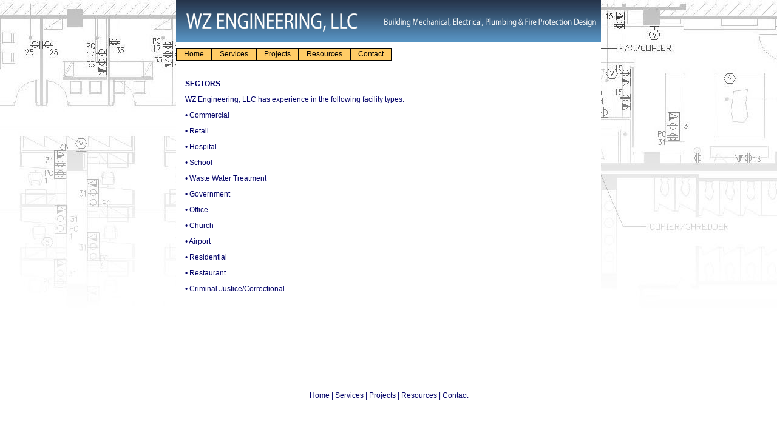

--- FILE ---
content_type: text/html
request_url: http://wzengineering.com/Sectors.html
body_size: 9194
content:
<!DOCTYPE html PUBLIC "-//W3C//DTD XHTML 1.0 Transitional//EN" "http://www.w3.org/TR/xhtml1/DTD/xhtml1-transitional.dtd">
<html xmlns="http://www.w3.org/1999/xhtml">
<head>
<meta http-equiv="Content-Type" content="text/html; charset=utf-8" />
<title>Services</title>
<style type="text/css">
<!--
body {
	background-image: url(Images/background.jpg);
	margin: 0;
	padding: 0;
	color: #006;
	font-family: Verdana, Arial, Helvetica, sans-serif;
	font-size: 100%;
	line-height: normal;
	background-color: #000;
	margin-left: 0px;
}

/* ~~ Element/tag selectors ~~ */
ul, ol, dl { /* Due to variations between browsers, it's best practices to zero padding and margin on lists. For consistency, you can either specify the amounts you want here, or on the list items (LI, DT, DD) they contain. Remember that what you do here will cascade to the .nav list unless you write a more specific selector. */
	padding: 0;
	margin: 0;
}
h1, h2, h3, h4, h5, h6, p {
	margin-top: 0;	 /* removing the top margin gets around an issue where margins can escape from their containing div. The remaining bottom margin will hold it away from any elements that follow. */
	padding-right: 15px;
	padding-left: 15px; /* adding the padding to the sides of the elements within the divs, instead of the divs themselves, gets rid of any box model math. A nested div with side padding can also be used as an alternate method. */
}
a img { /* this selector removes the default blue border displayed in some browsers around an image when it is surrounded by a link */
	border: none;
}

/* ~~ Styling for your site's links must remain in this order - including the group of selectors that create the hover effect. ~~ */
a:link {
	color: #006;
	text-decoration: underline; /* unless you style your links to look extremely unique, it's best to provide underlines for quick visual identification */
}
a:visited {
	color: #00F;
	text-decoration: underline;
}
a:hover, a:active, a:focus { /* this group of selectors will give a keyboard navigator the same hover experience as the person using a mouse. */
	text-decoration: none;
}

/* ~~this fixed width container surrounds the other divs~~ */
.container {
	width: 700px;
	background: #FFF;
	margin: 0 auto; /* the auto value on the sides, coupled with the width, centers the layout */
}

/* ~~ the header is not given a width. It will extend the full width of your layout. It contains an image placeholder that should be replaced with your own linked logo ~~ */
.header {
	background: #000;
}

/* ~~ These are the columns for the layout. ~~ 

1) Padding is only placed on the top and/or bottom of the divs. The elements within these divs have padding on their sides. This saves you from any "box model math". Keep in mind, if you add any side padding or border to the div itself, it will be added to the width you define to create the *total* width. You may also choose to remove the padding on the element in the div and place a second div within it with no width and the padding necessary for your design. You may also choose to remove the padding on the element in the div and place a second div within it with no width and the padding necessary for your design.

2) No margin has been given to the columns since they are all floated. If you must add margin, avoid placing it on the side you're floating toward (for example: a right margin on a div set to float right). Many times, padding can be used instead. For divs where this rule must be broken, you should add a "display:inline" declaration to the div's rule to tame a bug where some versions of Internet Explorer double the margin.

3) Since classes can be used multiple times in a document (and an element can also have multiple classes applied), the columns have been assigned class names instead of IDs. For example, two sidebar divs could be stacked if necessary. These can very easily be changed to IDs if that's your preference, as long as you'll only be using them once per document.

4) If you prefer your nav on the right instead of the left, simply float these columns the opposite direction (all right instead of all left) and they'll render in reverse order. There's no need to move the divs around in the HTML source.

*/
.content {
	padding: 10px 0;
	width: 700px;
	float: inherit;
	background-color:#FFF;
}

/* ~~ This grouped selector gives the lists in the .content area space ~~ */
.content ul, .content ol { 
	padding: 0 15px 15px 15px; /* this padding mirrors the right padding in the headings and paragraph rule above. Padding was placed on the bottom for space between other elements on the lists and on the left to create the indention. These may be adjusted as you wish. */
}

/* ~~ The navigation list styles (can be removed if you choose to use a premade flyout menu like Spry) ~~ */
ul.nav {
	list-style: none; /* this removes the list marker */
	border-top: 1px solid #666; /* this creates the top border for the links - all others are placed using a bottom border on the LI */
	margin-bottom: 15px; /* this creates the space between the navigation on the content below */
}
ul.nav li {
	border-bottom: 1px solid #666; /* this creates the button separation */
}
ul.nav a, ul.nav a:visited { /* grouping these selectors makes sure that your links retain their button look even after being visited */
	padding: 5px 5px 5px 15px;
	display: block; /* this gives the link block properties causing it to fill the whole LI containing it. This causes the entire area to react to a mouse click. */
	width: 160px;  /*this width makes the entire button clickable for IE6. If you don't need to support IE6, it can be removed. Calculate the proper width by subtracting the padding on this link from the width of your sidebar container. */
	text-decoration: none;
	background: #C6D580;
}
ul.nav a:hover, ul.nav a:active, ul.nav a:focus { /* this changes the background and text color for both mouse and keyboard navigators */
	background: #ADB96E;
	color: #FFF;
}

/* ~~ The footer ~~ */
.footer {
	padding: 10px 0;
	text-align:center;
	position: relative;/* this gives IE6 hasLayout to properly clear */
	clear: both; /* this clear property forces the .container to understand where the columns end and contain them */
	background-color: #FFF;
}

/* ~~ miscellaneous float/clear classes ~~ */
.fltrt {  /* this class can be used to float an element right in your page. The floated element must precede the element it should be next to on the page. */
	float: right;
	margin-left: 8px;
}
.fltlft { /* this class can be used to float an element left in your page. The floated element must precede the element it should be next to on the page. */
	float: left;
	margin-right: 8px;
}
.clearfloat { /* this class can be placed on a <br /> or empty div as the final element following the last floated div (within the #container) if the #footer is removed or taken out of the #container */
	clear:both;
	height:0;
	font-size: 1px;
	line-height: 0px;
}

#menu
{
padding:0;
margin:0;
color:#fff;
font-family: arial, helvetica, sans-serif;
white-space:nowrap;
list-style-type:none;
}
#menu li {display:inline;}
#menu li a
{
padding:0.2em 1em;
background:#fc6;
color:#000;
text-decoration:none;
float:left;
border:1px solid #000;
position:relative;
}

.navlist li
{
	display:inline;
	list-style-type:none;
	padding-right:20 px;
	text-align:center;
	background-color:#000;
	text-align:center;
	color:#FFF;
	margin:5;
	padding:0;
}
.container .content p {
	font-family: Courier New, Courier, monospace;
}
.container .content p {
	font-family: Verdana, Geneva, sans-serif;
}
body,td,th {
	font-family: Tahoma, Geneva, sans-serif;
	font-size: 12px;
	color: #006;
}
-->
</style></head>

<body>
<div class="container">

  <div class="header"><!-- end .header --><img src="Images/LOGO.jpg" width="700" height="69" alt="logo" />
    
  </div>
  
  <div class="content">
  
  <ul id="menu">
  <li><a href="Index.html"> Home</a></li>
  <li><a href="Services.html">Services</a></li>
  <li><a href="Projects.html">Projects</a></li>
  <li><a href="Resources.html">Resources</a></li>
  <li><a href="Contact.html">Contact</a></li>
  </ul>
  
    <p>&nbsp;</p>
    <p>&nbsp;</p>
<p><strong>SECTORS</strong></p>
<p>WZ Engineering, LLC has experience in the following facility types.</p>
<p> • Commercial </p>
    <p>• Retail </p>
    <p>• Hospital </p>
    <p>• School</p>
    <p>• Waste Water Treatment </p>
    <p>• Government </p>
    <p>• Office </p>
    <p> • Church</p>
    <p> • Airport</p>
    <p> • Residential </p>
    <p>• Restaurant</p>
    <p>• Criminal Justice/Correctional</p>
    <p>&nbsp;</p>
<p>&nbsp;</p>
<p>&nbsp;</p>
<p>&nbsp;</p>
<p>&nbsp;</p>
  </div>
  <div class="footer">
    <p><a href="Index.html">Home</a> | <a href="Services.html">Services </a>| <a href="Projects.html">Projects</a> | <a href="Resources.html">Resources</a> | <a href="Contact.html">Contact</a></p>
  <!-- end .footer --></div>
<!-- end .container --></div>
</body>
</html>
